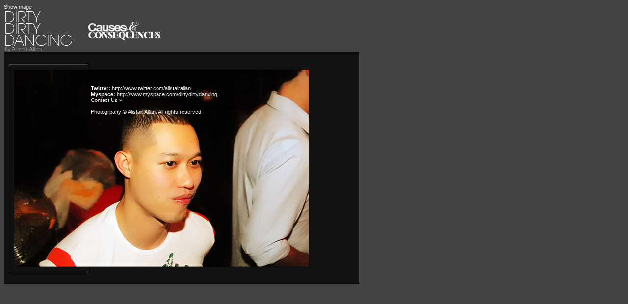

--- FILE ---
content_type: text/html; charset=utf-8
request_url: http://www.dirtydirtydancing.com/default.aspx?Album=Marianos%20Birthday%20-16th%20December&Image=DSC_9564.jpg
body_size: 2324
content:
ShowImage
<!DOCTYPE HTML PUBLIC "-//W3C//DTD HTML 4.0 Transitional//EN" >
<HTML>
	<HEAD>
		<TITLE>DirtyDirtyDancing: London Club Photography</TITLE>
	</HEAD>
	<META name="description" content="The latest london street trends for fashion-savvy people with&#13;&#10;street fashion photos captured daily. Sign up for free weekly email updates.">
	<!--Keywords: Max Characters: 1,000-->
	<META name="keywords" content="Fashion, fashion, news, club, boombox, dazed, confused, vice, magazine, trailer trash, anti social, photography, portrait, party, dance, electro, house, Milan, New York, London, Tokyo, supermodels, super model, modeling, designers,  Topshop, london fashion trend ,london fashion week, handbags, shoes, faith shoes, office shoes, uk shopping, online shopping, top shop, fashion style, beauty, product, fashion magazine, style, covent garden, soho, west end, brick lane, advice, fragrances, makeup, make up, sexy, luxury, design, look, casual, accessories, street style, health, photography, magazines, photographers, trend, trendy, chic, textiles, fabric, westwood, jeans, body">
	<meta name="robots" content="index,follow">
	<META NAME="ROBOTS" CONTENT="ALL">
	<META NAME="revisit-after" CONTENT="14 days">
	<!META HTTP-EQUIV="Pragma" CONTENT="no-cache"-->
	<META content="http://schemas.microsoft.com/intellisense/ie5" name="vs_targetSchema">
	<META content="n77N+WiAf9ar+F9ie8M55ClQJeKnRL3rBrYZeKsKUCE=" name="verify-v1">
	<LINK href="ddd.css" type="text/css" rel="stylesheet">
	<SCRIPT src="http://www.google-analytics.com/urchin.js" type="text/javascript">
	</SCRIPT>
	<SCRIPT type="text/javascript">
_uacct = "UA-223013-3";
urchinTracker();
	</SCRIPT>
	<body bgcolor="#444444">
	<form method="post" action="./default.aspx?Album=Marianos+Birthday+-16th+December&amp;Image=DSC_9564.jpg" id="Form1">
<div class="aspNetHidden">
<input type="hidden" name="__VIEWSTATE" id="__VIEWSTATE" value="/[base64]/XCA5bDV3UKq" />
</div>

<div class="aspNetHidden">

	<input type="hidden" name="__VIEWSTATEGENERATOR" id="__VIEWSTATEGENERATOR" value="CA0B0334" />
</div>
	<table cellpadding="0" cellspacing="0" border="0">
	<tr>
	<td align="left"><A href="/"><IMG height="86" src="/images/dddlogo.gif" width="172" border="0"></A></td>
	<td align="right"><a href="http://www.causesandconsequences.com"><img src="images/CausesAndConsequences.gif" /></a></td>
	</tr>
	</table>
		 
		<!--div style="border:1px solid #cfaf4b; background-color:#f5e5af; color:#9d1717; width:700px; font-size:11px; font-weight:bold; text-align:center;padding:5px;">
We're upgrading the server over the next few days so the site will be unavailable at certain times. 
</div-->
		<DIV id="leftcontent"><div class="thumbnailBorder"><span class="thumbnailContainer"><img src="albums/Marianos%20Birthday%20-16th%20December/DSC_9564.jpg" border="0"></span></div> <BR>
			<BR><BR><BR>
			<div style="clear:right">
			<B>Twitter: </B><A href="http://www.twitter.com/alistairallan">http://www.twitter.com/alistairallan</A>
			<BR>
			<B>Myspace: </B><A href="http://www.myspace.com/dirtydirtydancing">http://www.myspace.com/dirtydirtydancing</A>
			<BR>
			
			<A href="http://www.dirtydirtydancing.com/dirtydirtydancing/ContactDDD.aspx">Contact Us »<BR>
				<BR></div>
			</A><a href="http://www.alistairallan.com">Photogrpahy © Alistair Allan</a>. All rights reserved.</DIV>
	</form>
	</BODY></HTML>
